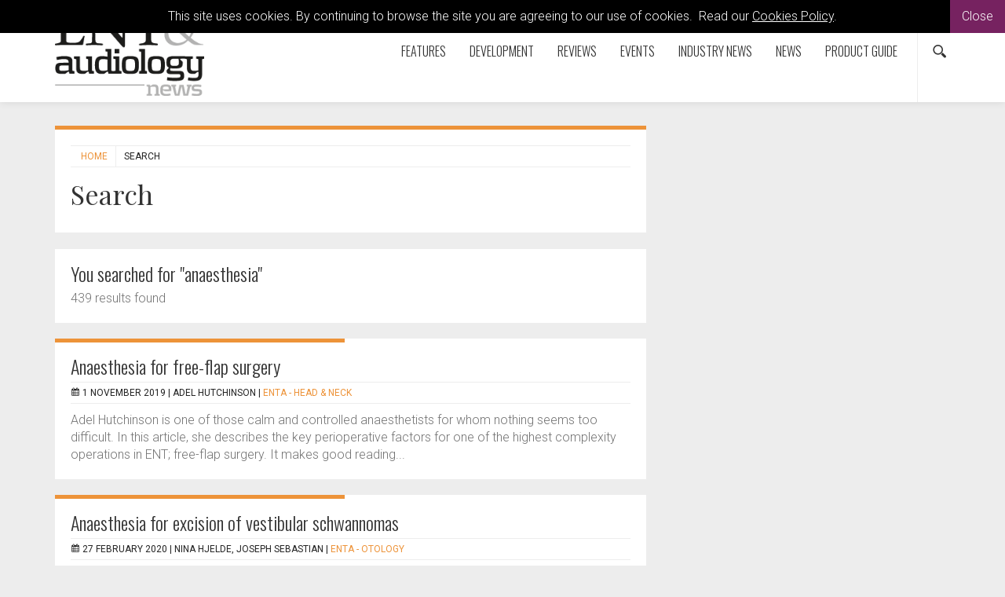

--- FILE ---
content_type: text/html; charset=utf-8
request_url: https://www.entandaudiologynews.com/search?search=anaesthesia
body_size: 10599
content:

<!doctype html>
  	<html class="no-js" lang="en" id="site">
	<head>
		<meta http-equiv="X-UA-Compatible" content="IE=edge">
		


<!-- Google Tag Manager -->
<script>(function(w,d,s,l,i){w[l]=w[l]||[];w[l].push({'gtm.start':
new Date().getTime(),event:'gtm.js'});var f=d.getElementsByTagName(s)[0],
j=d.createElement(s),dl=l!='dataLayer'?'&l='+l:'';j.async=true;j.src=
'https://www.googletagmanager.com/gtm.js?id='+i+dl;f.parentNode.insertBefore(j,f);
})(window,document,'script','dataLayer','GTM-WTS89NZ');</script>
<!-- End Google Tag Manager -->

<title>Search | ENT &amp; Audiology News</title>
	
	
<meta charset="utf-8"/>


	
    <meta name="robots" content="noindex">
 

<meta name="viewport" content="width=device-width, initial-scale=1, maximum-scale=1">
<meta name="format-detection" content="telephone=no">

<link rel="apple-touch-icon" sizes="180x180" href="/images/favicons/apple-touch-icon.png">
<link rel="icon" type="image/png" href="/images/favicons/favicon-32x32.png" sizes="32x32">
<link rel="icon" type="image/png" href="/images/favicons/favicon-16x16.png" sizes="16x16">
<link rel="manifest" href="/images/favicons/manifest.json">
<link rel="mask-icon" href="/images/favicons/safari-pinned-tab.svg" color="#5bbad5">
<link rel="shortcut icon" href="/images/favicons/favicon.ico">
<meta name="msapplication-config" content="/images/favicons/browserconfig.xml">
<meta name="theme-color" content="#ffffff">



<meta property="og:title" content="Search" />
<meta property="og:type" content="website" />
<meta property="og:url" content="https://www.entandaudiologynews.com/search" />
<meta property="og:site_name" content="ENT &amp; Audiology News" />
<meta property="og:description" /> 
<meta property="fb:app_id" content="168587643508744" />




    
<meta name="twitter:url" content="https://www.entandaudiologynews.com/search/" /> 
<meta name="twitter:card" content="summary_large_image" />
<meta name="twitter:site" content="@ENT_AudsNews" />
<meta name="twitter:title" content="Search" />
<meta name="twitter:description" content="" />
 

<link rel="canonical" data-shared="False" data-doctype="search" href="https://www.entandaudiologynews.com/search/"/>

  
 
<script type='application/ld+json'> 
	{
		"@context":"http:\/\/schema.org",
		"@type":"WebSite",
		"url":"http://www.entandaudiologynews.com",
		"name":"ENT &amp; Audiology News", 
		"potentialAction":{
			"@type":"SearchAction",
			"target":"http://www.entandaudiologynews.comhttps://www.entandaudiologynews.com/search/?search={search_term_string}",
			"query-input":"required name=search_term_string"
		} 
	}
</script>

<script type='application/ld+json'>
	{
	  "@context": "http://schema.org",
	  "@type": "Organization",
	  "url":"http://www.entandaudiologynews.com",
	  "sameAs": [
	    "https://www.facebook.com/Attacats/",
	    "https://www.linkedin.com/company/attacat",
	    "https://twitter.com/attacats"
	  ],
	  "name":"ENT &amp; Audiology News",
	  "logo": "http://www.attacat.co.uk/wp-content/uploads/2015/12/Attacat-Logo.png"
	} 
</script>


<link href="https://fonts.googleapis.com/css?family=Roboto:300,400,500" rel="stylesheet">
<link href="https://fonts.googleapis.com/css?family=Oswald:300,400,700" rel="stylesheet">
<link href="https://fonts.googleapis.com/css?family=Playfair+Display" rel="stylesheet">

<link rel="stylesheet" href="/css/global.gulp.min.css?v=3" /> 
<link rel="stylesheet" href="/css/theme.gulp.min.css?v=3" /> 
<script src="/scripts/global.gulp.min.js?v=2"></script>

<!--[if lt IE 9]>
<script src="/scripts/IEHtml5.gulp.min.js"></script> 
<![endif]-->  

<noscript>
    <style>
    .simplebar, [data-simplebar-direction] {
        overflow: auto;
    }
    .breadcrumb-responsive ul {
        height: auto;
    }
    </style>
</noscript>



<!-- Google tag (gtag.js) -->
<script async src="https://www.googletagmanager.com/gtag/js?id=G-NY491S3SZ6"></script>
<script>
  window.dataLayer = window.dataLayer || [];
  function gtag(){dataLayer.push(arguments);}
  gtag('js', new Date());

  gtag('config', 'G-NY491S3SZ6');
</script>
 
<script async='async' src='https://www.googletagservices.com/tag/js/gpt.js'></script>
<script>
  var googletag = googletag || {};
  googletag.cmd = googletag.cmd || [];
</script>



   	</head>
	<!--[if lt IE 7]> <body class="lt-ie10 lt-ie9 lt-ie8 lt-ie7 search theme-orange"> <![endif]-->
	<!--[if IE 7]> <body class="lt-ie10 lt-ie9 lt-ie8 search theme-orange"> <![endif]-->
	<!--[if IE 8]> <body class="lt-ie10 lt-ie9  search theme-orange"> <![endif]-->
	<!--[if IE 9]> <body class="lt-ie10 search theme-orange"> <![endif]-->
	<!--[if gt IE 9]><!-->
	<body class="search theme-orange" data-gkey="AIzaSyC4ECCkt64mQSl9hwsCW5Av783F_7TzbkI">
		<!--<![endif]-->
	
	

<!-- Google Tag Manager (noscript) -->
<noscript><iframe src="https://www.googletagmanager.com/ns.html?id=GTM-WTS89NZ"
height="0" width="0" style="display:none;visibility:hidden"></iframe></noscript>
<!-- End Google Tag Manager (noscript) -->
	

<div class="cookieMessage">
    <div class="cookieMessageInfo">
        This site uses cookies. By continuing to browse the site you are agreeing to our use of cookies.  &nbsp;Read our <a href="/cookie-policy/" target="_blank">Cookies Policy</a>.
    </div>
    <span class="cookieMessageClose">Close</span>
</div>

	
		<div class="nav-container">
			
			<!-- PageHeader -->
			 
<div class="top-padding"></div>
<div class="mobile-menu-cover"></div>
<div class="container-fluid at-top " id="barHeader">
    <div class="container">
        <div class="row">
            <div class="col-xs-2 col-sm-2 col-md-2 icon-left visible-mobile-nav">
                <a class="btn btn-default btn-sm bg-none pull-left menu-open"><span class="glyphicon icon-gecko-show-lines"></span></a> 
            </div>
            <div class="col-xs-8 col-sm-8 col-md-8 col-lg-3  logo-container">
                
    <div id="logo">
    	<a class="" href="https://www.entandaudiologynews.com/"><img alt="ENT &amp; Audiology News" src="/media/2700/enta_logo.png" width="190"></a> 
    </div>


            </div>
            <div class="col-xs-2 icon-right visible-mobile-nav search-mobile">
    <div class="btn-group pull-right">
        <a class="btn btn-sm btn-default bg-none search-trigger" data-toggle="dropdown"><span class="glyphicon icon-gecko-search"></span></a>
        <div class="dropdown-menu search animate-250 fadeIn">
            <div id="searchTrigger">
                <form action="/search" role="search" novalidate="novalidate">
                    <div class="input-group">
                        <input type="text" name="search" class="form-control valid" placeholder="Search our site" aria-invalid="false">
                        <span class="input-group-btn">
                            <button class="btn btn-default" type="submit" id="searchMenu" ><span class="glyphicon icon-gecko-search"></span></button>
                        </span>
                    </div>
                </form>
            </div>
        </div>
    </div>
</div>
            <div class="col-lg-9" id="barMainNav"> 
                <div class="navWrapper mobile-nav left">
                    
<nav class="navbar navbar-default pull-right" role="navigation">
	<div class="navbar-header">

        <div id="main-navbar-collapse">
            <ul class="nav navbar-nav navbar-right PartialsNavMain">
                




<li class="dropdown  PartialsNavChildBlock ">
 
 
        <a href="https://www.entandaudiologynews.com/features/" class="dropdown-toggle ">
            Features  
                <span class="visible-xs visible-sm  glyphicon icon-gecko-chevron-right pull-right mt-5"></span>
        </a>
            <ul class="dropdown-menu">
               <li class="mobile-menu-item"> <a class="btn-mobilenav menu-back">Close<span class="glyphicon icon-gecko-delete pull-right"></span></a></li>
                 <li class="mobile-menu-item"> 
                    <a href="https://www.entandaudiologynews.com/features/">
                        Features   
                    </a>
                </li> 




<li class="  PartialsNavChildBlock ">
 
 
        <a href="https://www.entandaudiologynews.com/features/ent-features/" class="">
            ENT features  
        </a>
</li>







<li class="  PartialsNavChildBlock ">
 
 
        <a href="https://www.entandaudiologynews.com/features/audiology-features/" class="">
            Audiology features  
        </a>
</li>







<li class="  PartialsNavChildBlock ">
 
 
        <a href="https://www.entandaudiologynews.com/features/history-of-ent/" class="">
            History of ENT  
        </a>
</li>







<li class="  PartialsNavChildBlock ">
 
 
        <a href="https://www.entandaudiologynews.com/features/balance-and-vestibular-disorders-issue-i/" class="">
            Balance and vestibular disorders Issue I  
        </a>
</li>







<li class="  PartialsNavChildBlock ">
 
 
        <a href="https://www.entandaudiologynews.com/features/implantation-otology-inner-ear-therapeutics-issue-i/" class="">
            Implantation Otology &amp; Inner Ear Therapeutics Issue I  
        </a>
</li>







<li class="  PartialsNavChildBlock ">
 
 
        <a href="https://www.entandaudiologynews.com/features/rhinology-issue-i/" class="">
            Rhinology Issue I  
        </a>
</li>







<li class="  PartialsNavChildBlock ">
 
 
        <a href="https://www.entandaudiologynews.com/features/paediatrics-issue-i/" class="">
            Paediatrics Issue I  
        </a>
</li>







<li class="  PartialsNavChildBlock ">
 
 
        <a href="https://www.entandaudiologynews.com/features/head-neck-issue-i/" class="">
            Head &amp; Neck Issue I  
        </a>
</li>







<li class=" last PartialsNavChildBlock ">
 
 
        <a href="https://www.entandaudiologynews.com/features/how-i-do-it-issue-i/" class="">
            How I do it Issue I  
        </a>
</li>



            </ul>
</li>







<li class="dropdown  PartialsNavChildBlock ">
 
 
        <a href="https://www.entandaudiologynews.com/development/" class="dropdown-toggle ">
            Development  
                <span class="visible-xs visible-sm  glyphicon icon-gecko-chevron-right pull-right mt-5"></span>
        </a>
            <ul class="dropdown-menu">
               <li class="mobile-menu-item"> <a class="btn-mobilenav menu-back">Close<span class="glyphicon icon-gecko-delete pull-right"></span></a></li>
                 <li class="mobile-menu-item"> 
                    <a href="https://www.entandaudiologynews.com/development/">
                        Development   
                    </a>
                </li> 




<li class="  PartialsNavChildBlock ">
 
 
        <a href="https://www.entandaudiologynews.com/development/how-i-do-it/" class="">
            How I Do It  
        </a>
</li>







<li class="  PartialsNavChildBlock ">
 
 
        <a href="https://www.entandaudiologynews.com/development/global-health/" class="">
            Global Health  
        </a>
</li>







<li class="  PartialsNavChildBlock ">
 
 
        <a href="https://www.entandaudiologynews.com/development/interviews/" class="">
            Interviews  
        </a>
</li>







<li class="  PartialsNavChildBlock ">
 
 
        <a href="https://www.entandaudiologynews.com/development/spotlight-on-innovation/" class="">
            Spotlight on Innovation  
        </a>
</li>







<li class="  PartialsNavChildBlock ">
 
 
        <a href="https://www.entandaudiologynews.com/development/trainee-matters/" class="">
            Trainee Matters  
        </a>
</li>







<li class="  PartialsNavChildBlock ">
 
 
        <a href="https://www.entandaudiologynews.com/development/potters-soapbox/" class="">
            Potter&#39;s Soapbox  
        </a>
</li>







<li class=" last PartialsNavChildBlock ">
 
 
        <a href="https://www.entandaudiologynews.com/development/valeries-travels/" class="">
            Valerie&#39;s Travels  
        </a>
</li>



            </ul>
</li>







<li class="dropdown  PartialsNavChildBlock ">
 
 
        <a href="https://www.entandaudiologynews.com/reviews/" class="dropdown-toggle ">
            Reviews  
                <span class="visible-xs visible-sm  glyphicon icon-gecko-chevron-right pull-right mt-5"></span>
        </a>
            <ul class="dropdown-menu">
               <li class="mobile-menu-item"> <a class="btn-mobilenav menu-back">Close<span class="glyphicon icon-gecko-delete pull-right"></span></a></li>
                 <li class="mobile-menu-item"> 
                    <a href="https://www.entandaudiologynews.com/reviews/">
                        Reviews   
                    </a>
                </li> 




<li class="  PartialsNavChildBlock ">
 
 
        <a href="https://www.entandaudiologynews.com/reviews/book-reviews/" class="">
            Book Reviews  
        </a>
</li>







<li class="  PartialsNavChildBlock ">
 
 
        <a href="https://www.entandaudiologynews.com/reviews/journal-reviews/" class="">
            Journal Reviews  
        </a>
</li>







<li class=" last PartialsNavChildBlock ">
 
 
        <a href="https://www.entandaudiologynews.com/reviews/tech-reviews/" class="">
            Tech Reviews  
        </a>
</li>



            </ul>
</li>







<li class="  PartialsNavChildBlock ">
 
 
        <a href="https://www.entandaudiologynews.com/events/" class="">
            Events  
        </a>
</li>







<li class="  PartialsNavChildBlock ">
 
 
        <a href="https://www.entandaudiologynews.com/industry-news/" class="">
            Industry News  
        </a>
</li>







<li class="  PartialsNavChildBlock ">
 
 
        <a href="https://www.entandaudiologynews.com/news/" class="">
            News  
        </a>
</li>







<li class=" last PartialsNavChildBlock ">
 
 
        <a href="https://www.entandaudiologynews.com/product-guide/" class="">
            Product Guide  
        </a>
</li>



                
                <li class="search-icon hidden-mobile-nav"><div class="btn-group pull-right">
    <a class="btn btn-sm btn-default bg-none search-trigger" data-toggle="dropdown" aria-expanded="false"><span class="glyphicon icon-gecko-search"></span></a>
    <div class="dropdown-menu search animate-250 fadeIn">
        <div id="searchTrigger">
            <form action="/search" role="search" novalidate="novalidate">
                <div class="input-group">
                    <input type="text" name="search" class="form-control valid" placeholder="Search our site" aria-invalid="false">
                    <span class="input-group-btn">
                        <button class="btn btn-default" type="submit" id="searchMenu"><span class="glyphicon icon-gecko-search"></span></button>
                    </span>
                </div>
            </form>
        </div>
    </div>
</div> </li>
            </ul>
        </div>

  </div>
</nav>
 
                </div> 
            </div> 
        </div> 
    </div> 
</div>




<div class="heading-grad hidden-sm hidden-xs at-top"></div>
 
			<!-- Page content -->
			
 



 
<div class="container">
	<div class="  clearfix">
		<div class="row">
			<div class="col-sm-8 main-content"> 

				  
<div class="page-header clearfix animate onScreen delay-250 fadeIn ">
	 
<div class="breadcrumb-responsive">
    <ul data-simplebar-direction="horizontal">
        <li> <a href="/">  Home </a> </li>
        <li class="active">Search</li>
    </ul>
</div>  
		<h1>Search </h1>
	 
	  
	 
	 
</div> 
				<div class="body-text">
					 

<div>
		<div class="boxedItem">
			<div class="clearfix">
				<h2 class="pull-left"> You searched for "anaesthesia"</h2> 
			</div>
					
			439  results found
		</div>
		<div  class="row">

 
<div class="col-sm-12 list-to-grid   theme-orange">
	<div class="media boxedItem animate onScreen delay-250 fadeIn mb-20" data-mh="list-to-grid">
		<div class="color-stripe  theme-orange"></div>
		 
		

		<div class="media-body">
			<h2 class="media-heading">
		    	<a href="https://www.entandaudiologynews.com/features/ent-features/post/anaesthesia-for-free-flap-surgery">Anaesthesia for free-flap surgery</a>
		    </h2>
			 
<div class="post-meta"> 
		<span class="glyphicon icon-gecko-calendar"></span>
		<meta itemprop="datePublished" content="2019-11-01T12:00"/>
		1 November 2019
		 |  <span itemprop="author" itemscope itemtype="http://schema.org/Person"><span itemprop="name">Adel Hutchinson</span> </span>
 
		 
 
			   
		 
 |

	<a href="https://www.entandaudiologynews.com/features/ent-features/?cat=6775">ENTA - Head &amp; Neck</a>

			 
		
</div>
			 
			Adel Hutchinson is one of those calm and controlled anaesthetists for whom nothing seems too difficult. In this article, she describes the key perioperative factors for one of the highest complexity operations in ENT; free-flap surgery. It makes good reading...
		</div>  
	</div>
</div>


 
<div class="col-sm-12 list-to-grid   theme-orange">
	<div class="media boxedItem animate onScreen delay-250 fadeIn mb-20" data-mh="list-to-grid">
		<div class="color-stripe  theme-orange"></div>
		 
		

		<div class="media-body">
			<h2 class="media-heading">
		    	<a href="https://www.entandaudiologynews.com/features/ent-features/post/anaesthesia-for-excision-of-vestibular-schwannomas">Anaesthesia for excision of vestibular schwannomas</a>
		    </h2>
			 
<div class="post-meta"> 
		<span class="glyphicon icon-gecko-calendar"></span>
		<meta itemprop="datePublished" content="2020-02-27T12:00"/>
		27 February 2020
		 |  <span itemprop="author" itemscope itemtype="http://schema.org/Person"><span itemprop="name">Nina Hjelde, Joseph Sebastian</span> </span>
 
		 
 
			   
		 
 |

	<a href="https://www.entandaudiologynews.com/features/ent-features/?cat=71910">ENTA - Otology</a>

			 
		
</div>
			 
			The ‘shared airway’ relationship between ENT surgeons and anaesthetists is well documented. But ENT surgery and anaesthesia interact in numerous other ways, particularly in complex skull base surgery. What do our anaesthetic colleagues want us to know about vestibular schwannoma...
		</div>  
	</div>
</div>


 
<div class="col-sm-12 list-to-grid   theme-orange">
	<div class="media boxedItem animate onScreen delay-250 fadeIn mb-20" data-mh="list-to-grid">
		<div class="color-stripe  theme-orange"></div>
		 
		

		<div class="media-body">
			<h2 class="media-heading">
		    	<a href="https://www.entandaudiologynews.com/features/ent-features/post/anaesthesia-under-fire">Anaesthesia under fire</a>
		    </h2>
			 
<div class="post-meta"> 
		<span class="glyphicon icon-gecko-calendar"></span>
		<meta itemprop="datePublished" content="2019-11-01T12:00"/>
		1 November 2019
		 |  <span itemprop="author" itemscope itemtype="http://schema.org/Person"><span itemprop="name">Kate Prior</span> </span>
 
		 
 
			   
		 
 |

	<a href="https://www.entandaudiologynews.com/features/ent-features/?cat=74189">ENTA - General</a>

			 
		
</div>
			 
			Kate Prior is an anaesthetist who has, quite literally, been there, done that. In this article she manages to use words on a page to bring to life some of the conditions and challenges she faced as a member of...
		</div>  
	</div>
</div>


 
<div class="col-sm-12 list-to-grid   theme-orange">
	<div class="media boxedItem animate onScreen delay-250 fadeIn mb-20" data-mh="list-to-grid">
		<div class="color-stripe  theme-orange"></div>
		 
		

		<div class="media-body">
			<h2 class="media-heading">
		    	<a href="https://www.entandaudiologynews.com/features/ent-features/post/an-overview-of-human-factors-in-ent-and-anaesthesia">An overview of human factors in ENT and anaesthesia</a>
		    </h2>
			 
<div class="post-meta"> 
		<span class="glyphicon icon-gecko-calendar"></span>
		<meta itemprop="datePublished" content="2019-11-01T12:00"/>
		1 November 2019
		 |  <span itemprop="author" itemscope itemtype="http://schema.org/Person"><span itemprop="name">James Bates, Christopher Frerk (Prof)</span> </span>
 
		 
 
			   
		 
 |

	<a href="https://www.entandaudiologynews.com/features/ent-features/?cat=74189">ENTA - General</a>

			 
		
</div>
			 
			James Bates and Chris Frerk are both passionate about how human factors science can improve safety in healthcare and have co-authored this article describing how communication, ergonomics and other non-technical skills are making operating theatres safer. There is no doubt...
		</div>  
	</div>
</div>


 
<div class="col-sm-12 list-to-grid   theme-main">
	<div class="media boxedItem animate onScreen delay-250 fadeIn mb-20" data-mh="list-to-grid">
		<div class="color-stripe  theme-main"></div>
		 
		<div class="media-left">
	<a class="" href="https://www.entandaudiologynews.com/reviews/journal-reviews/post/do-intratympanic-injections-require-local-anaesthesia" >
		<span itemprop="image" itemscope itemtype="https://schema.org/ImageObject">
			<img class="media-object" src="/media/6392/lando13012cover.jpg?anchor=center&amp;mode=crop&amp;width=100&amp;height=140&amp;rnd=131535936710000000" data-id="13616" alt=""/> 
	    	<meta itemprop="url" content="/media/6392/lando13012cover.jpg?anchor=center&amp;mode=crop&amp;width=100&amp;height=140&amp;rnd=131535936710000000">  
	    </span> 
	</a> 
</div> 

		<div class="media-body">
			<h2 class="media-heading">
		    	<a href="https://www.entandaudiologynews.com/reviews/journal-reviews/post/do-intratympanic-injections-require-local-anaesthesia">Do intratympanic injections require local anaesthesia?</a>
		    </h2>
			 
<div class="post-meta"> 
		<span class="glyphicon icon-gecko-calendar"></span>
		<meta itemprop="datePublished" content="2017-05-01T12:00"/>
		1 May 2017
		 |  <span itemprop="author" itemscope itemtype="http://schema.org/Person"><span itemprop="name">Madhup K Chaurasia</span> </span>
 
		 
 
			   
		
		 
 | 
	<a href="https://www.entandaudiologynews.com/reviews/journal-reviews/?tag=Anesthesia">Anesthesia</a>, 	<a href="https://www.entandaudiologynews.com/reviews/journal-reviews/?tag=Injection">Injection</a>, 	<a href="https://www.entandaudiologynews.com/reviews/journal-reviews/?tag=Pain">Pain</a>, 	<a href="https://www.entandaudiologynews.com/reviews/journal-reviews/?tag=Pain Measurement">Pain Measurement</a>, 	<a href="https://www.entandaudiologynews.com/reviews/journal-reviews/?tag=Visual Analog Scale">Visual Analog Scale</a>  
</div>
			 
			Intratympanic injections are becoming increasingly acceptable in the management of Meniere’s disease, tinnitus and sudden hearing loss. This is because they avoid the need for hospitalisation and can be performed as low-cost outpatient procedures. It is traditional to freeze the...
		</div>  
	</div>
</div>


 
<div class="col-sm-12 list-to-grid   theme-orange">
	<div class="media boxedItem animate onScreen delay-250 fadeIn mb-20" data-mh="list-to-grid">
		<div class="color-stripe  theme-orange"></div>
		 
		

		<div class="media-body">
			<h2 class="media-heading">
		    	<a href="https://www.entandaudiologynews.com/features/ent-features/post/from-aaargh-to-zzzzz-the-abc-of-paediatric-anaesthesia">From aaargh to zzzzz: the ABC of paediatric anaesthesia</a>
		    </h2>
			 
<div class="post-meta"> 
		<span class="glyphicon icon-gecko-calendar"></span>
		<meta itemprop="datePublished" content="2019-11-01T12:00"/>
		1 November 2019
		 |  <span itemprop="author" itemscope itemtype="http://schema.org/Person"><span itemprop="name">Andrew Duncan McTavish</span> </span>
 
		 
 
			   
		 
 |

	<a href="https://www.entandaudiologynews.com/features/ent-features/?cat=71911">ENTA - Paediatrics</a>

			 
		
</div>
			 
			Andrew McTavish is one of those special breeds who not only relishes complex anaesthesia, but also does so in paediatric patients. Dealing with this group of patients requires careful planning according to accepted practice, and here he discusses some recent...
		</div>  
	</div>
</div>


 
<div class="col-sm-12 list-to-grid   theme-orange">
	<div class="media boxedItem animate onScreen delay-250 fadeIn mb-20" data-mh="list-to-grid">
		<div class="color-stripe  theme-orange"></div>
		 
		

		<div class="media-body">
			<h2 class="media-heading">
		    	<a href="https://www.entandaudiologynews.com/features/history-of-ent/post/the-ear-nose-and-throat-anaesthesia-practice-of-dr-john-snow-1813-58">The ear, nose and throat anaesthesia practice of Dr John Snow (1813-58)</a>
		    </h2>
			 
<div class="post-meta"> 
		<span class="glyphicon icon-gecko-calendar"></span>
		<meta itemprop="datePublished" content="2022-11-03T12:00"/>
		3 November 2022
		 |  <span itemprop="author" itemscope itemtype="http://schema.org/Person"><span itemprop="name">Declan Warde</span> </span>
 
		 
 
			   
		 
 |

	<a href="https://www.entandaudiologynews.com/features/history-of-ent/?cat=12229">ENTA - ENT</a>

			 
		
</div>
			 
			News of the first successful public demonstration of general anaesthesia in Boston, Massachusetts in October 1846 reached Britain in mid-December of that year. James Robinson, a London dentist, gave the first anaesthetic in the United Kingdom when, on 19 December,...
		</div>  
	</div>
</div>


 
<div class="col-sm-12 list-to-grid   theme-orange">
	<div class="media boxedItem animate onScreen delay-250 fadeIn mb-20" data-mh="list-to-grid">
		<div class="color-stripe  theme-orange"></div>
		 
		

		<div class="media-body">
			<h2 class="media-heading">
		    	<a href="https://www.entandaudiologynews.com/features/ent-features/post/anaesthesia-for-sleep-nasendoscopy-and-snoring-obstructive-sleep-apnoea-surgery">Anaesthesia for sleep nasendoscopy and snoring / obstructive sleep apnoea surgery</a>
		    </h2>
			 
<div class="post-meta"> 
		<span class="glyphicon icon-gecko-calendar"></span>
		<meta itemprop="datePublished" content="2015-05-01T12:00"/>
		1 May 2015
		 |  <span itemprop="author" itemscope itemtype="http://schema.org/Person"><span itemprop="name">Edward Bick</span> </span>
 
		 
 
			   
		 
 |

	<a href="https://www.entandaudiologynews.com/features/ent-features/?cat=6776">ENTA - Laryngology / Swallowing / Voice</a>, 	<a href="https://www.entandaudiologynews.com/features/ent-features/?cat=6778">ENTA - Rhinology / Sinus</a>

			 
		
</div>
			 
			Surgery for sleep disordered breathing inevitably requires surgeon and anaesthetist to share the airway. Here, Edward Bick gives us the anaesthetic viewpoint, reiterating that communication is the key. A specific note is made of the anaesthetic technique for sleep nasendoscopy,...
		</div>  
	</div>
</div>


 
<div class="col-sm-12 list-to-grid   theme-main">
	<div class="media boxedItem animate onScreen delay-250 fadeIn mb-20" data-mh="list-to-grid">
		<div class="color-stripe  theme-main"></div>
		 
		<div class="media-left">
	<a class="" href="https://www.entandaudiologynews.com/reviews/journal-reviews/post/clonidine-based-vs-remifentanil-based-hypotensive-anaesthesia-in-fess" >
		<span itemprop="image" itemscope itemtype="https://schema.org/ImageObject">
			<img class="media-object" src="/media/11070/cover_mar2019-new.png?anchor=center&amp;mode=crop&amp;width=100&amp;height=140&amp;rnd=131713741240000000" data-id="23333" alt=""/> 
	    	<meta itemprop="url" content="/media/11070/cover_mar2019-new.png?anchor=center&amp;mode=crop&amp;width=100&amp;height=140&amp;rnd=131713741240000000">  
	    </span> 
	</a> 
</div> 

		<div class="media-body">
			<h2 class="media-heading">
		    	<a href="https://www.entandaudiologynews.com/reviews/journal-reviews/post/clonidine-based-vs-remifentanil-based-hypotensive-anaesthesia-in-fess">Clonidine based vs Remifentanil based hypotensive anaesthesia in FESS</a>
		    </h2>
			 
<div class="post-meta"> 
		<span class="glyphicon icon-gecko-calendar"></span>
		<meta itemprop="datePublished" content="2015-09-01T12:00"/>
		1 September 2015
		 |  <span itemprop="author" itemscope itemtype="http://schema.org/Person"><span itemprop="name">Suki Ahluwalia</span> </span>
 
		 
 
			   
		
		
</div>
			 
			A study investigating the use of clonidine preoperatively in FESS surgery. A double blinded trial of 47 patients in Barcelona randomised into receiving clonidine (20 minutes preoperatively) versus Remifentanil (continuous infusion). Propofol and fentanyl were used for induction and then...
		</div>  
	</div>
</div>


 
<div class="col-sm-12 list-to-grid   theme-blue">
	<div class="media boxedItem animate onScreen delay-250 fadeIn mb-20" data-mh="list-to-grid">
		<div class="color-stripe  theme-blue"></div>
		 
		

		<div class="media-body">
			<h2 class="media-heading">
		    	<a href="https://www.entandaudiologynews.com/development/how-i-do-it/post/transnasal-oesophagoscopy-tno-and-balloon-dilatation-under-a-local-anaesthesia">Transnasal oesophagoscopy (TNO) and balloon dilatation under a local anaesthesia</a>
		    </h2>
			 
<div class="post-meta"> 
		<span class="glyphicon icon-gecko-calendar"></span>
		<meta itemprop="datePublished" content="2017-03-01T12:00"/>
		1 March 2017
		 |  <span itemprop="author" itemscope itemtype="http://schema.org/Person"><span itemprop="name">Yakubu  Karagama, Kim Ah-See (Prof)</span> </span>
 
		 
 
			   
		 
 |

	<a href="https://www.entandaudiologynews.com/development/how-i-do-it/?cat=6775">ENTA - Head &amp; Neck</a>, 	<a href="https://www.entandaudiologynews.com/development/how-i-do-it/?cat=6776">ENTA - Laryngology / Swallowing / Voice</a>

			 
		
</div>
			 
			Many of us are becoming more and more familiar with the use of transnasal oesophagoscopy. It has a number of well-described uses in the outpatient setting and is well tolerated by our patients. Yakubu Karagama describes taking this technique a...
		</div>  
	</div>
</div>


 
<div class="col-sm-12 list-to-grid   theme-main">
	<div class="media boxedItem animate onScreen delay-250 fadeIn mb-20" data-mh="list-to-grid">
		<div class="color-stripe  theme-main"></div>
		 
		<div class="media-left">
	<a class="" href="https://www.entandaudiologynews.com/reviews/journal-reviews/post/does-minimally-invasive-surgery-under-local-anaesthesia-have-a-role-in-the-management-of-chronic-rhinusinusitis" >
		<span itemprop="image" itemscope itemtype="https://schema.org/ImageObject">
			<img class="media-object" src="/media/22332/jolange-1342-nov20.jpg?anchor=center&amp;mode=crop&amp;width=100&amp;height=140&amp;rnd=132494151650000000" data-id="44376" alt="Journal of Laryngology &amp; Otology cover image."/> 
	    	<meta itemprop="url" content="/media/22332/jolange-1342-nov20.jpg?anchor=center&amp;mode=crop&amp;width=100&amp;height=140&amp;rnd=132494151650000000">  
	    </span> 
	</a> 
</div> 

		<div class="media-body">
			<h2 class="media-heading">
		    	<a href="https://www.entandaudiologynews.com/reviews/journal-reviews/post/does-minimally-invasive-surgery-under-local-anaesthesia-have-a-role-in-the-management-of-chronic-rhinusinusitis">Does minimally invasive surgery under local anaesthesia have a role in the management of chronic rhinusinusitis?</a>
		    </h2>
			 
<div class="post-meta"> 
		<span class="glyphicon icon-gecko-calendar"></span>
		<meta itemprop="datePublished" content="2020-11-02T12:00"/>
		2 November 2020
		 |  <span itemprop="author" itemscope itemtype="http://schema.org/Person"><span itemprop="name">Madhup K Chaurasia</span> </span>
 
		 
 
			   
		 
 |

	<a href="https://www.entandaudiologynews.com/reviews/journal-reviews/?cat=6778">ENTA - Rhinology / Sinus</a>

			 
		 
 | 
	<a href="https://www.entandaudiologynews.com/reviews/journal-reviews/?tag=Anesthesia">Anesthesia</a>, 	<a href="https://www.entandaudiologynews.com/reviews/journal-reviews/?tag=Elderly">Elderly</a>, 	<a href="https://www.entandaudiologynews.com/reviews/journal-reviews/?tag=Nasal Polyps">Nasal Polyps</a>, 	<a href="https://www.entandaudiologynews.com/reviews/journal-reviews/?tag=Sinusitis">Sinusitis</a>, 	<a href="https://www.entandaudiologynews.com/reviews/journal-reviews/?tag=Surgery">Surgery</a>  
</div>
			 
			A formal FESS procedure usually done under local anaesthesia is considered as gold standard in the management of chronic rhinusinusitis. However, success is hampered by a significant recurrence rate of polyps requiring revision surgery, long waiting lists, reluctance of elderly...
		</div>  
	</div>
</div>


 
<div class="col-sm-12 list-to-grid   theme-main">
	<div class="media boxedItem animate onScreen delay-250 fadeIn mb-20" data-mh="list-to-grid">
		<div class="color-stripe  theme-main"></div>
		 
		<div class="media-left">
	<a class="" href="https://www.entandaudiologynews.com/reviews/journal-reviews/post/how-rare-is-vocal-fold-paralysis-after-spinal-and-epidural-anaesthesia-should-we-be-more-concerned" >
		<span itemprop="image" itemscope itemtype="https://schema.org/ImageObject">
			<img class="media-object" src="/media/38666/ent-nd24-journal-the-larynge134.jpg?anchor=center&amp;mode=crop&amp;width=100&amp;height=140&amp;rnd=133746059970000000" data-id="72859" alt=""/> 
	    	<meta itemprop="url" content="/media/38666/ent-nd24-journal-the-larynge134.jpg?anchor=center&amp;mode=crop&amp;width=100&amp;height=140&amp;rnd=133746059970000000">  
	    </span> 
	</a> 
</div> 

		<div class="media-body">
			<h2 class="media-heading">
		    	<a href="https://www.entandaudiologynews.com/reviews/journal-reviews/post/how-rare-is-vocal-fold-paralysis-after-spinal-and-epidural-anaesthesia-should-we-be-more-concerned">How rare is vocal fold paralysis after spinal and epidural anaesthesia – should we be more concerned?</a>
		    </h2>
			 
<div class="post-meta"> 
		<span class="glyphicon icon-gecko-calendar"></span>
		<meta itemprop="datePublished" content="2024-11-06T12:00"/>
		6 November 2024
		 |  <span itemprop="author" itemscope itemtype="http://schema.org/Person"><span itemprop="name">Gemma Clunie</span> </span>
 
		 
 
			   
		 
 |

	<a href="https://www.entandaudiologynews.com/reviews/journal-reviews/?cat=6776">ENTA - Laryngology / Swallowing / Voice</a>

			 
		
</div>
			 
			The authors present an unusual case of right vocal fold paralysis. Their patient was a 38-year-old woman who experienced new onset dysphonia following neuraxial anaesthesia (NA) for a caesarean section. Flexible nasendoscopy showed a right VFP with fixation in the...
		</div>  
	</div>
</div>

		</div>	 


<div class="PartialsPager" data-maxpage="37">

<div class=" clearafter">
	<!--<p class="results">Showing 1 to 12 of <strong>439</strong> items.</p> -->
	<ul class="pagination">
																							<li class="active"><span>1 <span class="sr-only">(current)</span></span></li>
					<li><a href="/search?search=anaesthesia&amp;p=2">2</a></li>					<li><a href="/search?search=anaesthesia&amp;p=3">3</a></li>					<li><a href="/search?search=anaesthesia&amp;p=4">4</a></li>					<li><a href="/search?search=anaesthesia&amp;p=5">5</a></li>					<li><a href="/search?search=anaesthesia&amp;p=6">6</a></li>										<li class="next"><a href="/search?search=anaesthesia&amp;p=2">&raquo;</a></li>					</ul>
</div>
</div>
 </div>
				</div> 
				<div class="clearfix"></div>
			</div>
			
				<div class="col-sm-4 side-content animate onScreen delay-250 fadeIn">
					<div class="stick" data-sticktop="160">
						
						
						
					</div>
					<div class="clearfix"></div>
				</div>
		</div>
	</div>

</div>





			<!-- PageFooter -->
			
<div class="clearfix"></div>
<div class="container-fluid clearfix" id="barFooter">
	<a class="btn btn-default btn-md btn-block scroll-top visible-xs"><span class="glyphicon icon-gecko-chevron-up"></span><br>Top Of Page</a>
	<div class="container mb-30">
	    <div class="row">

	    	
	       	<div class="col-lg-3 col-sm-12 footer-text">
	       		<p><a href="http://www.pinpoint-scotland.com"><img style="width: 146px; height: 65px;" src="/media/4913/pinpoint-logo-gr.png?width=146;height=65" alt="" data-id="10806"></a></p>
<p>9 Gayfield Square, <br>Edinburgh EH1 3NT, UK.</p>
<p>Tel: +44 (0)131 557 4184<br><a href="http://www.pinpoint-scotland.com">www.pinpoint-scotland.com</a></p> 
	       	</div> 
			
			<div class="col-lg-3 col-sm-4">
				
					

<div class="footerLinks">
			<div class="h5">WEBSITE DETAILS</div>
	

<ul  class="arrow">
		<li>
	  		<a href="https://www.entandaudiologynews.com/cookie-policy/">
				Cookie Policy
			</a>
		</li>
		<li>
	  		<a href="https://www.entandaudiologynews.com/data-protection-notice/">
				Data Protection Notice
			</a>
		</li>
		<li>
	  		<a href="https://www.entandaudiologynews.com/privacy-policy/">
				Privacy Policy
			</a>
		</li>
		<li>
	  		<a href="https://www.entandaudiologynews.com/terms-and-conditions/">
				Terms and Conditions
			</a>
		</li>
</ul>	
</div>
	       		 

<div class="footer-social">	
	<a href="https://www.facebook.com/EntAudiologyNews/" target="_blank" ><span class="social glyphicon icon-gecko-facebook "> </span></a>
	<a href="https://twitter.com/ent_audsnews" target="_blank" ><span class="social glyphicon icon-gecko-twitter"> </span></a>
	<a href="https://www.linkedin.com/company/ent-and-audiology-news/" target="_blank" ><span class="social glyphicon icon-gecko-linkedin"> </span></a>
	<a href="https://www.youtube.com/@entandaudiologynews" target="_blank" ><span class="social glyphicon icon-gecko-youtube"> </span></a>
</div>
	
		
	
	
		

	
	       	</div> 
			
			<div class="col-lg-3 col-sm-4">
	       			

<div class="footerLinks">
			<div class="h5">ABOUT US</div>
	

<ul  class="arrow">
		<li>
	  		<a href="https://www.entandaudiologynews.com/who-we-are/">
				Who we are
			</a>
		</li>
		<li>
	  		<a href="https://www.entandaudiologynews.com/register/">
				Register
			</a>
		</li>
		<li>
	  		<a href="https://www.entandaudiologynews.com/contact/">
				Contact
			</a>
		</li>
		<li>
	  		<a href="https://www.entandaudiologynews.com/contributors/">
				Contributors
			</a>
		</li>
		<li>
	  		<a href="https://www.entandaudiologynews.com/company-awards/">
				Company Awards
			</a>
		</li>
</ul>	
</div>
	       	</div> 
	       	<div class="col-lg-3 col-sm-4 mb-10">
				
	       			

<div class="footerLinks">
			<div class="h5">GUIDELINES</div>
	

<ul  class="arrow">
		<li>
	  		<a href="https://www.entandaudiologynews.com/guidelines/">
				Guidelines
			</a>
		</li>
		<li>
	  		<a href="https://www.entandaudiologynews.com/newsround-guidelines/">
				Newsround Guidelines
			</a>
		</li>
		<li>
	  		<a href="https://www.entandaudiologynews.com/supplements-library/">
				Supplements - Library
			</a>
		</li>
</ul>	
</div> 
			</div>
	       		 
			<div class="clearfix "></div>

			<div class="col-sm-12">
				


<div class="footer-logos">
    <div class="h5">Accreditations</div>
        <img src="/media/39519/ipso_flag_teal-2025.png" alt="IPSO_FLAG_TEAL 2025.png"/>
        <img src="/media/42751/cpdmember_2025.png" alt="CPDmember_2025.png"/>
</div>




			</div>

			<div class="clearfix "></div>
			
			<div class="col-sm-9 mt-10">
				<p class="mt-10">
					Pinpoint Scotland Ltd (Registered in Scotland No. SC068684) | &copy; 2026 - Website by <a href="https://www.wearegecko.co.uk/" target="_blank" title="Website by Gecko Agency">Gecko Agency</a>
				</p>
			</div>  
	    </div>  
	</div>  
</div>


		</div>




	

	
	

 
	 

	 

	</body>
</html>
